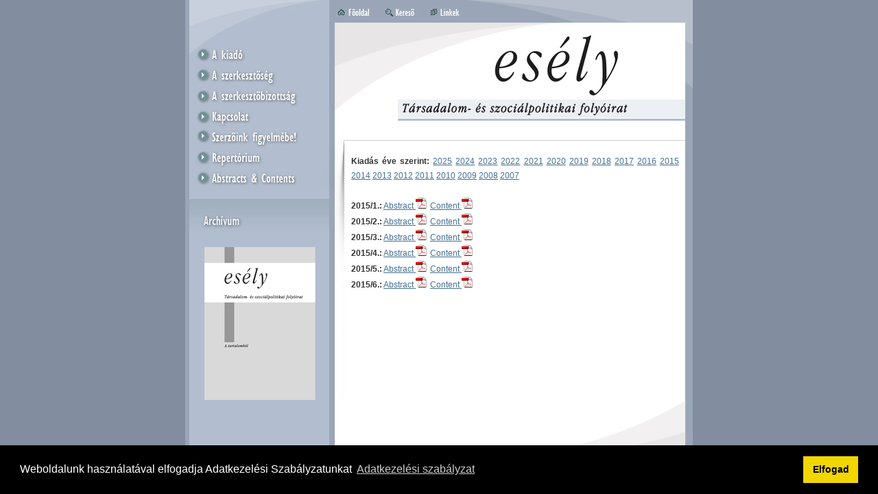

--- FILE ---
content_type: text/html
request_url: http://esely.org/index.php?action=anc&ev=2015
body_size: 2380
content:
<html>
<head>
<meta http-equiv="Content-Type" content="text/html; charset=utf-8" />
<title>ESÉLY - Társadalom- és szociálpolitikai folyóirat</title>
<link href="css/style.css" rel="stylesheet" type="text/css">

<!--[if IE]>
<style>
.keres{top: 0px;}
</style>
<![endif]-->

<script type="text/javascript">
<!--
function MM_swapImgRestore() { //v3.0
  var i,x,a=document.MM_sr; for(i=0;a&&i<a.length&&(x=a[i])&&x.oSrc;i++) x.src=x.oSrc;
}
function MM_preloadImages() { //v3.0
  var d=document; if(d.images){ if(!d.MM_p) d.MM_p=new Array();
    var i,j=d.MM_p.length,a=MM_preloadImages.arguments; for(i=0; i<a.length; i++)
    if (a[i].indexOf("#")!=0){ d.MM_p[j]=new Image; d.MM_p[j++].src=a[i];}}
}

function MM_findObj(n, d) { //v4.01
  var p,i,x;  if(!d) d=document; if((p=n.indexOf("?"))>0&&parent.frames.length) {
    d=parent.frames[n.substring(p+1)].document; n=n.substring(0,p);}
  if(!(x=d[n])&&d.all) x=d.all[n]; for (i=0;!x&&i<d.forms.length;i++) x=d.forms[i][n];
  for(i=0;!x&&d.layers&&i<d.layers.length;i++) x=MM_findObj(n,d.layers[i].document);
  if(!x && d.getElementById) x=d.getElementById(n); return x;
}

function MM_swapImage() { //v3.0
  var i,j=0,x,a=MM_swapImage.arguments; document.MM_sr=new Array; for(i=0;i<(a.length-2);i+=3)
   if ((x=MM_findObj(a[i]))!=null){document.MM_sr[j++]=x; if(!x.oSrc) x.oSrc=x.src; x.src=a[i+2];}
}

function checkemail(str){
var filter=/^([\w-]+(?:\.[\w-]+)*)@((?:[\w-]+\.)*\w[\w-]{0,66})\.([a-z]{2,6}(?:\.[a-z]{2})?)$/i
if (filter.test(str))
 return true;
else{
alert("Érvénytelen e-mail cím!")
return false;
}
}

//-->
</script>

<link rel="stylesheet" type="text/css" href="//cdnjs.cloudflare.com/ajax/libs/cookieconsent2/3.1.0/cookieconsent.min.css" />
<script src="//cdnjs.cloudflare.com/ajax/libs/cookieconsent2/3.1.0/cookieconsent.min.js"></script>
<script>
window.addEventListener("load", function(){
window.cookieconsent.initialise({
  "palette": {
    "popup": {
      "background": "#000"
    },
    "button": {
      "background": "#f1d600"
    }
  },
  "content": {
    "message": "Weboldalunk használatával elfogadja Adatkezelési Szabályzatunkat",
    "dismiss": "Elfogad",
    "link": "Adatkezelési szabályzat",
    "href": "http://esely.org/index.php?action=static&id=st_adatkezeles"
  }
})});
</script>

</head>

<body onLoad="MM_preloadImages('im/g12.jpg','im/g22.jpg','im/g32.jpg','im/g42.jpg','im/g62.jpg','im/g72.jpg','im/g82.jpg','im/f12.jpg','im/f22.jpg','im/f32.jpg','im/f42.jpg','im/feliratkozas_2.jpg')">
<table width="740" height="100%" border="0" align="center" cellpadding="0" cellspacing="0" background="im/bg.jpg">
  <tr>
    <td rowspan="2" align="center" valign="top"><table width="218" border="0" cellspacing="0" cellpadding="0">
      <tr>
        <td><img src="im/mt.jpg" width="218" height="65"></td>
      </tr>
      <tr>
        <td><a href="index.php?action=static&id=st_kiado" onMouseOut="MM_swapImgRestore()" onMouseOver="MM_swapImage('Image3','','im/g12.jpg',1)"><img src="im/g1.jpg" name="Image3" width="218" height="30" border="0"></a></td>
      </tr>
      <tr>
        <td><a href="index.php?action=static&id=st_szerkesztoseg" onMouseOut="MM_swapImgRestore()" onMouseOver="MM_swapImage('Image4','','im/g22.jpg',1)"><img src="im/g2.jpg" name="Image4" width="218" height="30" border="0"></a></td>
      </tr>
      <tr>
        <td><a href="index.php?action=static&id=st_szerkesztobizottsag" onMouseOut="MM_swapImgRestore()" onMouseOver="MM_swapImage('Image5','','im/g32.jpg',1)"><img src="im/g3.jpg" name="Image5" width="218" height="30" border="0"></a></td>
      </tr>
      <tr>
        <td><a href="index.php?action=static&id=st_kapcs" onMouseOut="MM_swapImgRestore()" onMouseOver="MM_swapImage('Image6','','im/g42.jpg',1)"><img src="im/g4.jpg" name="Image6" width="218" height="30" border="0"></a></td>
      </tr>
      <tr>
        <td><a href="index.php?action=static&id=st_szerzoinkfigy" onMouseOut="MM_swapImgRestore()" onMouseOver="MM_swapImage('Image7','','im/g52.jpg',0)"><img src="im/g5.jpg" name="Image7" width="218" height="30" border="0"></a></td>
      </tr>
      <tr>
        <td><a href="index.php?action=static&id=st_reper" onMouseOut="MM_swapImgRestore()" onMouseOver="MM_swapImage('Image9','','im/g72.jpg',1)"><img src="im/g7.jpg" name="Image9" width="218" height="30" border="0"></a></td>
      </tr>
      <tr>
        <td><a href="index.php?action=anc" onMouseOut="MM_swapImgRestore()" onMouseOver="MM_swapImage('Image10','','im/g82.jpg',1)"><img src="im/g8.jpg" name="Image10" width="218" height="29" border="0"></a></td>
      </tr>
</table>
    
        
    <p><a href="index.php?action=kiadvany"><img src="im/archiv.jpg" width="218" height="54" border="0"></a></p>
    <p><a href="index.php?action=kiadvany"><img src="im/esely.jpg" width="162" height="223" border="0"></a></p>

                                   <br /><br /> 
    </td>
    <td valign="top" class="felbg"><table width="522" border="0" cellspacing="0" cellpadding="0">
      <tr>
        <td><table width="522" height="33" border="0" cellspacing="0" cellpadding="0">
          <tr valign="top">
            <td><a href="index.php"><img src="im/f12.jpg" name="Image12" width="59" height="33" border="0"></a></td>
            <td><a href="index.php?action=keres"><img src="im/f22.jpg" name="Image13" width="58" height="33" border="0"></a></td>
            <td><a href="index.php?action=static&id=st_link"><img src="im/f32.jpg" name="Image14" width="57" height="33" border="0"></a></td>
            <td style="padding-top: 13px; width: 83px;"></td>

            <td align="right" valign="top" width="240"></td>
          </tr>
        </table></td>
      </tr>
      <tr>
        <td width="522" height="192"></td>
      </tr>
      <tr>
        <td><table width="522" border="0" cellspacing="0" cellpadding="0">
          <tr>
            <td width="14">&nbsp;</td>
            <td width="498" valign="top"><table width="498" border="0" align="center" cellpadding="0" cellspacing="0">
              <tr>
                <td><div class="szoveg">
			<b>Kiadás éve szerint:</b>
	<a href="index.php?action=anc&ev=2025">2025</a> 
	<a href="index.php?action=anc&ev=2024">2024</a> 
	<a href="index.php?action=anc&ev=2023">2023</a> 
	<a href="index.php?action=anc&ev=2022">2022</a> 
	<a href="index.php?action=anc&ev=2021">2021</a> 
	<a href="index.php?action=anc&ev=2020">2020</a> 
	<a href="index.php?action=anc&ev=2019">2019</a> 
	<a href="index.php?action=anc&ev=2018">2018</a> 
	<a href="index.php?action=anc&ev=2017">2017</a> 
	<a href="index.php?action=anc&ev=2016">2016</a> 
	<a href="index.php?action=anc&ev=2015">2015</a> 
	<a href="index.php?action=anc&ev=2014">2014</a> 
	<a href="index.php?action=anc&ev=2013">2013</a> 
	<a href="index.php?action=anc&ev=2012">2012</a> 
	<a href="index.php?action=anc&ev=2011">2011</a> 
	<a href="index.php?action=anc&ev=2010">2010</a> 
	<a href="index.php?action=anc&ev=2009">2009</a> 
	<a href="index.php?action=anc&ev=2008">2008</a> 
	<a href="index.php?action=anc&ev=2007">2007</a> 
<br />
<br />

							<b>2015/1.:</b> 
				<a href="kiadvanyok/2015_1/ABSTRACT.pdf" target="_blank">Abstract <img src="images/pdf.jpg" border="0"></a>				<a href="kiadvanyok/2015_1/CONTENTS.pdf" target="_blank">Content <img src="images/pdf.jpg" border="0"></a>				<br />
						<b>2015/2.:</b> 
				<a href="kiadvanyok/2015_2/ABSTRACT.pdf" target="_blank">Abstract <img src="images/pdf.jpg" border="0"></a>				<a href="kiadvanyok/2015_2/CONTENTS.pdf" target="_blank">Content <img src="images/pdf.jpg" border="0"></a>				<br />
						<b>2015/3.:</b> 
				<a href="kiadvanyok/2015_3/ABSTRACT.pdf" target="_blank">Abstract <img src="images/pdf.jpg" border="0"></a>				<a href="kiadvanyok/2015_3/CONTENTS.pdf" target="_blank">Content <img src="images/pdf.jpg" border="0"></a>				<br />
						<b>2015/4.:</b> 
				<a href="kiadvanyok/2015_4/ABSTRACT.pdf" target="_blank">Abstract <img src="images/pdf.jpg" border="0"></a>				<a href="kiadvanyok/2015_4/CONTENTS.pdf" target="_blank">Content <img src="images/pdf.jpg" border="0"></a>				<br />
						<b>2015/5.:</b> 
				<a href="kiadvanyok/2015_5/ABSTRACT.pdf" target="_blank">Abstract <img src="images/pdf.jpg" border="0"></a>				<a href="kiadvanyok/2015_5/CONTENTS.pdf" target="_blank">Content <img src="images/pdf.jpg" border="0"></a>				<br />
						<b>2015/6.:</b> 
				<a href="kiadvanyok/2015_6/ABSTRACT.pdf" target="_blank">Abstract <img src="images/pdf.jpg" border="0"></a>				<a href="kiadvanyok/2015_6/CONTENTS.pdf" target="_blank">Content <img src="images/pdf.jpg" border="0"></a>				<br />
			

                  </div></td>
              </tr>
            </table></td>
         </tr>
        </table></td>
      </tr>
    </table></td>
  </tr>
  <tr valign="bottom" style="height: 138px;">
    <td valign="bottom" class="footer">
	
	<map id="lablec2" name="lablec2">
	<area shape="rect" alt="" coords="361,12,496,31" href="mailto:esely@esely.org" title="" />
	<area shape="default" nohref="nohref" alt="" />
	</map>
	</td>
  </tr>
</table>
</body>
</html>


--- FILE ---
content_type: text/css
request_url: http://esely.org/css/style.css
body_size: 1400
content:
@charset "iso-8859-2";

body {
	margin-left: 0px;
	margin-top: 0px;
	margin-right: 0px;
	margin-bottom: 0px;
	background-color: #828e9f;
	font-family: Arial, Helvetica, sans-serif;
	font-size: 12px;
}
a:link {
	color: #436F96;
	text-decoration: underline;
}
a:hover {
	color: #4B7DAE;
	text-decoration: underline;
}
a:visited {
	color: #A0A0A0;
	text-decoration: underline;
}
.side {
	font-size: 12px;
	color: #FFFFFF;
}
.side  a:link {
	color: #FEFFFD;
	text-decoration: none;
}
.side  a:hover {
	color: #FFFFFF;
	text-decoration: none;
}
.h1 {
	font-size: 18px;
	color: #23436A;
	margin-left: 20px;
}
.h2 {
	font-size: 14px;
	color: #3987AD;
	font-weight: bold;
}
.h3 {
	font-weight: bold;
}
.felbg {
	background-image: url(../im/bg2.jpg);
	background-repeat: no-repeat;
}
.szoveg {
	font-family: Arial, Helvetica, sans-serif;
	font-size: 12px;
	color: #333333;
	line-height: 16pt;
	text-align: justify;
	margin: 0px 15px 0px 5px;
}
.szoveg14 {
	font-family: Arial, Helvetica, sans-serif;
	font-size: 14px;
	color: #828E9F;
	font-weight: bold;
}
.form {
	font-family: Arial, Helvetica, sans-serif;
	font-size: 11px;
	color: #000000;
	font-weight : bold;
}

.keres{
	position: relative;
	top: 2px;
	background: url(../im/mehet.jpg) no-repeat top left;
	width: 42px;
	height: 18px;
	border: none;
}

.footer{
	background: url(../im/footer.jpg) no-repeat bottom left;
	width: 522px;
	height: 138px;
}
